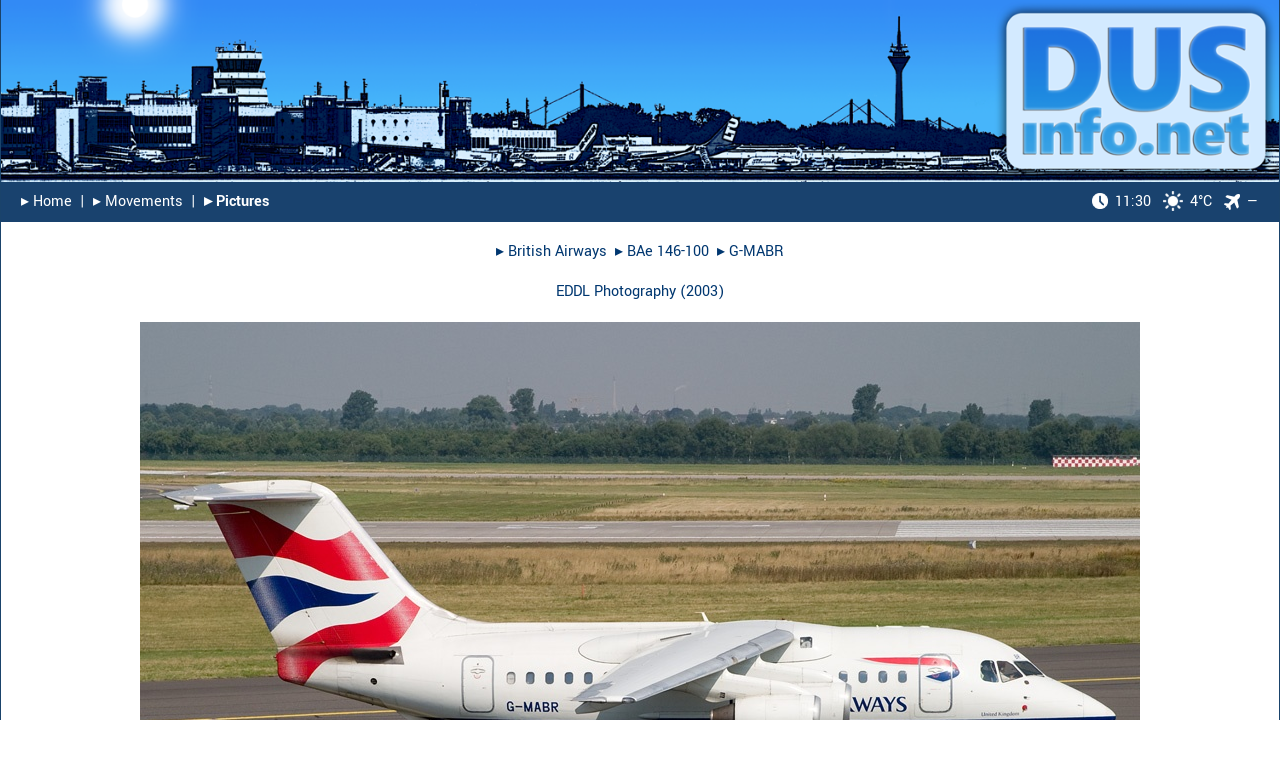

--- FILE ---
content_type: text/html; charset=UTF-8
request_url: https://www.dusinfo.net/showpic.php?id=294
body_size: 4112
content:
<!DOCTYPE html><html lang="en"><head><link rel="preload" href="fonts/yantramanav-v5-latin-regular.woff2" as="font" type="font/woff2" crossorigin="anonymous"><link rel="preload" href="fonts/yantramanav-v5-latin-500.woff2" as="font" type="font/woff2" crossorigin="anonymous"><link rel="preload" href="fonts/yantramanav-v5-latin-700.woff2" as="font" type="font/woff2" crossorigin="anonymous"><link rel="preload" href="fonts/yantramanav-v5-latin-900.woff2" as="font" type="font/woff2" crossorigin="anonymous"><meta charset="utf-8"><meta name="Keywords" content="dus Düsseldorf Dusseldorf Duesseldorf eddl spotter expected movements airbus boeing special expected flughafen airport flüge flug luftfahrt aviation flight flights hobby aircraft airline airplane photography collecting collection picture pictures photo photos"><meta name="Description" content="The premier website for the Düsseldorf (DUS) plane spotting community and for all aviation enthusiasts."><meta name="robots" content="index, follow"><link rel="icon" type="image/vnd.microsoft.icon" href="./images/favicon.ico"><meta name="apple-mobile-web-app-capable" content="yes"><meta name="apple-mobile-web-app-title" content="DUSinfo"><meta name="mobile-web-app-capable" content="yes"><meta name="theme-color" content="white"><link rel="apple-touch-icon" href="./images/apple_touch-icon-iphone.png"><link rel="apple-touch-icon" sizes="152x152" href="./images/apple_touch-icon-ipad.png"><link rel="apple-touch-icon" sizes="180x180" href="./images/apple_touch-icon-iphone-retina.png"><link rel="apple-touch-icon" sizes="167x167" href="./images/apple_touch-icon-ipad-retina.png"><!-- iPhone Xs Max (1242px x 2688px) --> <link rel="apple-touch-startup-image" media="(device-width: 414px) and (device-height: 896px) and (-webkit-device-pixel-ratio: 3)" href="./images/apple_launch-1242x2688.png"><link rel="apple-touch-startup-image" media="(device-width: 414px) and (device-height: 896px) and (-webkit-device-pixel-ratio: 3) and (orientation: landscape)" href="./images/apple_launch-2688x1242.png"><!-- iPhone Xr (828px x 1792px) --> <link rel="apple-touch-startup-image" media="(device-width: 414px) and (device-height: 896px) and (-webkit-device-pixel-ratio: 2)" href="./images/apple_launch-828x1792.png"><link rel="apple-touch-startup-image" media="(device-width: 414px) and (device-height: 896px) and (-webkit-device-pixel-ratio: 2) and (orientation: landscape)" href="./images/apple_launch-1792x828.png"><!-- iPhone X, Xs (1125px x 2436px) --> <link rel="apple-touch-startup-image" media="(device-width: 375px) and (device-height: 812px) and (-webkit-device-pixel-ratio: 3)" href="./images/apple_launch-1125x2436.png"><link rel="apple-touch-startup-image" media="(device-width: 375px) and (device-height: 812px) and (-webkit-device-pixel-ratio: 3) and (orientation: landscape)" href="./images/apple_launch-2436x1125.png"><!-- iPhone 8 Plus, 7 Plus, 6s Plus, 6 Plus (1242px x 2208px) --> <link rel="apple-touch-startup-image" media="(device-width: 414px) and (device-height: 736px) and (-webkit-device-pixel-ratio: 3)" href="./images/apple_launch-1242x2208.png"><link rel="apple-touch-startup-image" media="(device-width: 414px) and (device-height: 736px) and (-webkit-device-pixel-ratio: 3) and (orientation: landscape)" href="./images/apple_launch-2208x1242.png"><!-- iPhone 8, 7, 6s, 6 (750px x 1334px) --> <link rel="apple-touch-startup-image" media="(device-width: 375px) and (device-height: 667px) and (-webkit-device-pixel-ratio: 2)" href="./images/apple_launch-750x1334.png"><link rel="apple-touch-startup-image" media="(device-width: 375px) and (device-height: 667px) and (-webkit-device-pixel-ratio: 2) and (orientation: landscape)" href="./images/apple_launch-1334x750.png"><!-- iPad Pro 12.9" (2048px x 2732px) --> <link rel="apple-touch-startup-image" media="(device-width: 1024px) and (device-height: 1366px) and (-webkit-device-pixel-ratio: 2)" href="./images/apple_launch-2048x2732.png"><link rel="apple-touch-startup-image" media="(device-width: 1024px) and (device-height: 1366px) and (-webkit-device-pixel-ratio: 2) and (orientation: landscape)" href="./images/apple_launch-2732x2048.png"> <!-- iPad Pro 11” (1668px x 2388px) --> <link rel="apple-touch-startup-image" media="(device-width: 834px) and (device-height: 1194px) and (-webkit-device-pixel-ratio: 2)" href="./images/apple_launch-1668x2388.png"> <link rel="apple-touch-startup-image" media="(device-width: 834px) and (device-height: 1194px) and (-webkit-device-pixel-ratio: 2) and (orientation: landscape)" href="./images/apple_launch-2388x1668.png"> <!-- iPad Pro 10.5" (1668px x 2224px) --> <link rel="apple-touch-startup-image" media="(device-width: 834px) and (device-height: 1112px) and (-webkit-device-pixel-ratio: 2)" href="./images/apple_launch-1668x2224.png"><link rel="apple-touch-startup-image" media="(device-width: 834px) and (device-height: 1112px) and (-webkit-device-pixel-ratio: 2) and (orientation: landscape)" href="./images/apple_launch-2224x1668.png"> <!-- iPad Mini, Air (1536px x 2048px) --> <link rel="apple-touch-startup-image" media="(device-width: 768px) and (device-height: 1024px) and (-webkit-device-pixel-ratio: 2)" href="./images/apple_launch-1536x2048.png"><link rel="apple-touch-startup-image" media="(device-width: 768px) and (device-height: 1024px) and (-webkit-device-pixel-ratio: 2) and (orientation: landscape)" href="./images/apple_launch-2048x1536.png"><link rel="manifest" href="./libs/manifest.json" crossorigin="use-credentials"><meta property="og:type" content="website"><meta property="og:site_name" content="DUSinfo.net"><meta property="og:url" content="https://dusinfo.net/showpic.php?id=294"><meta property="og:title" content="DUSinfo.net - Picture"><meta property="og:description" content="British Airways BAe 146-100 G-MABR (EDDL Photography)"><meta property="og:image" content="https://dusinfo.net/images/android-touch-icon-512.png"><meta property="og:image:secure_url" content="https://dusinfo.net/images/android-touch-icon-512.png"><title>DUSinfo.net - Picture: British Airways BAe 146-100 G-MABR </title><link rel="stylesheet" type="text/css" media="all" href="./libs/bootstrap-2.3.2.min.css?v=1.0"><link rel="stylesheet" type="text/css" media="all" href="./libs/jquery-ui.css?v=1.0"><link rel="stylesheet" type="text/css" media="all" href="./css/style.css?v=2.2"><script src="./libs/jquery-3.4.1.min.js?v=1.0"></script><script src="./libs/jquery-ui.min.js?v=1.0"></script><script src="./libs/jquery.dynatable.js?v=1.0"></script><script src="./libs/loadingoverlay.min.js?v=1.0"></script><script>var timeStamp_SiteLoad_Global = Math.round((new Date()).getTime());var interval_global = 300000;function start_LocalTime_Update() {//var offset = +2;//var localtime = new Date( new Date().getTime() + offset * 3600 * 1000).toUTCString().replace( / GMT$/, "" ).toString();//var hm = localtime.substring(localtime.length - 8).substring(0, 5);//var h = hm.substring(0, 2);//var m = hm.substring(hm.length - 2);//document.getElementById('time_local').innerHTML = h + ":" + m;var localtime = new Date().toLocaleString("de-DE", {hour: '2-digit', minute:'2-digit', timeZone: "Europe/Berlin" });document.getElementById('time_local').innerHTML = localtime;t = setTimeout(function () {start_LocalTime_Update()}, 2000);}</script></head><div id="page-container"><div id="content-wrap"><div id="fixedheader"><a href="index.php"><img src="images/logo_day_1.png?v1.0" alt="" style="width: 100%;"></a><table class="Navigation" id="Nav"><tr style="height:40px"><td style="font-size:16px; text-align: left;"><a href="index.php">&#9656;&#xFE0E;&nbsp;Home</a>&nbsp;&nbsp;|&nbsp;&nbsp;<a href="m.php">&#9656;&#xFE0E;&nbsp;Movements</a>&nbsp;&nbsp;|&nbsp;&nbsp;<b><a href="ga_index.php">&#9656;&#xFE0E;&nbsp;Pictures</a></b></td><td style="font-size:16px; text-align: right;"><a href="#weatherinfo" rel="noopener onclick="return false;" oncontextmenu="return false;"><img src="./images/icon_nav_clock.png?v=1.1" class="clockicon" alt =""><span id="time_local">11:30</span><img src="./images/icon_nav_weather_clear.png?v=1.0" class="weathericon" alt ="">4&deg;C</a><a href="#runwayinfo" rel="noopener onclick="return false;" oncontextmenu="return false;"><img src="./images/icon_nav_plane.png?v=1.0" style="width: 16px; margin-left: 12px; margin-right: 7px;" alt ="">&mdash;</a></td></tr></table></div><div id="sitecontent"><div id="weatherinfo" class="overlay"><div class="flightinfo"><h2 style="margin-left: 4px;"><img src="./images/icon_nav_weather_clear.png?v=1.0" style="width: 40px; background-color: #1a436b; padding: 7px; margin-right: 10px; position: relative; top: -3px;" alt ="">Weather Information</h2><a class="close" href="#!" oncontextmenu="return false;">&times;</a><div class="content" style="padding-bottom: 20px;"><table style="width: 100%; margin-left: 4px;"><tr><td colspan="2" style="padding-left: 1px; padding-top: 10px; padding-bottom: 10px;">Saturday, 24th January 2026</td></tr><tr><td colspan="2" style="padding-left: 1px; padding-bottom: 20px;">D&uuml;sseldorf, Germany</td></tr><tr><td style="padding-bottom: 5px; padding-left: 30px;">Sunrise</td><td style="padding-bottom: 5px;">08:19</td></tr><tr><td style="padding-bottom: 30px; padding-left: 30px;">Sunset</td><td style="padding-bottom: 30px;">17:10</td></tr><tr><td colspan="2" style="padding-bottom: 10px;"><b>Current Weather</b></td></tr><tr><td style="padding-bottom: 5px; padding-left: 30px; width: 160px;">Conditions:</td><td style="padding-bottom: 5px;">Clear Sky</td></tr><tr><td style="padding-bottom: 5px; padding-left: 30px;">Temperature:</td><td style="padding-bottom: 5px;">4&deg;C</td></tr><tr><td style="padding-bottom: 5px; padding-left: 30px;">Feels Like:</td><td style="padding-bottom: 5px;">1&deg;C</td></tr><tr><td style="padding-bottom: 5px; padding-left: 30px;">Wind:</td><td style="padding-bottom: 5px;">130&nbsp;/&nbsp;9&nbsp;Knots</td></tr><tr><td style="padding-bottom: 5px; padding-left: 30px;">Humidity:</td><td style="padding-bottom: 5px;">82&nbsp;&percnt;</td></tr><tr><td style="padding-bottom: 40px; padding-left: 30px;">Bar. Pressure:</td><td style="padding-bottom: 40px;">1002&nbsp;hPa</td></tr><tr><td colspan="2" style="font-size:14px;">Weather Information kindly provided by <a href="https://www.openweathermap.org" target="_blank" rel="noopener noreferrer">OpenWeather</a>.</td></tr></table></div></div></div><div id="runwayinfo" class="overlay"><div class="flightinfo"><h2 style="margin-left: 4px;"><img src="./images/icon_info.png?v1.0" style="padding-right: 14px; position: relative; top: -3px; width: 30px;" alt="">Runway Operations</h2><a class="close" href="#!" oncontextmenu="return false;">&times;</a><div class="content" style="padding-bottom: 10px;"><table style="width: 100%; margin-left: 4px;"><tr><td colspan="2" style="padding-top: 10px; padding-bottom: 10px; padding-right: 0px;"><b>Recent Activities</b></td></tr><tr><td style="padding-bottom: 10px; padding-left: 30px; padding-right: 0px; vertical-align: center;">Departures</td><td style="padding-bottom: 10px; padding-right: 0px; vertical-align: center;">&nbsp;Not Available</a></td></tr><tr><td style="padding-bottom: 20px; padding-left: 30px; padding-right: 0px; vertical-align: center;">Arrivals</td><td style="padding-bottom: 20px; padding-right: 0px; vertical-align: center;">&nbsp;Not Available</a></td></tr><tr><td colspan="2" style="padding-bottom: 10px; padding-left: 0px; padding-right: 0px;"><b>Wind Components</b></td></tr><tr><td style="padding-bottom: 10px; padding-left: 30px; padding-right: 0px;">23</td><td style="padding-bottom: 10px; padding-right: 0px;">-2&nbsp;Knots</td></tr><tr><td style="padding-bottom: 10px; padding-left: 30px; padding-right: 0px;">05</td><td style="padding-bottom: 10px; padding-right: 0px;">&nbsp;2&nbsp;Knots<img src="./images/icon_arrow_left.png?v1.0" style="padding-left: 10px; position: relative; top: -2px; width: 26px;" alt=""></td></tr><tr><td style="padding-bottom: 20px; padding-left: 30px; padding-right: 0px;">X-Wind</td><td style="padding-bottom: 20px; padding-right: 0px;">&nbsp;8.8&nbsp;Knots</td></tr><tr><td colspan="2" style="padding-bottom: 10px; padding-right: 0px;"><b>Expected Availability</b></td></tr><tr><td colspan="2" style="padding-left: 30px; padding-bottom: 10px;">Saturday, 24th January 2026</td></tr><tr><td style="padding-bottom: 10px; padding-left: 30px; padding-right: 0px; width: 120px; vertical-align:top;">23L/05R</td><td style="padding-bottom: 10px; padding-right: 0px; vertical-align:top;">Not Available</td></tr><tr><td style="padding-bottom: 10px; padding-left: 30px; padding-right: 0px; vertical-align:top;">23R/05L</td><td style="padding-bottom: 10px; padding-right: 0px; vertical-align:top;">Not Available</td></tr><tr><td colspan="2" style="padding-top: 10px; padding-bottom: 0px; padding-left: 0px; padding-right: 0px;"><div style="font-size:14px; padding-right: 20px;">Activities based on ADS-B messages (>80% aircraft coverage).<br>Weather&nbsp;&amp;&nbsp;Wind data kindly provided by <a href="https://www.openweathermap.org" target="_blank" rel="noopener noreferrer">OpenWeather</a>.</div></td></tr></table></div></div></div><script>start_LocalTime_Update();</script><div style="padding-left: 20px; padding-right: 20px; text-align: center;"><br>&nbsp;&#9656;&#xFE0E;&nbsp;<a href="ga_result.php?airline=British%20Airways&anzseite=20" class="Remarks">British Airways</a>&nbsp;&nbsp;&#9656;&#xFE0E;&nbsp;<a href="ga_result.php?typ=BAe%20146-100&anzseite=20" class="Remarks">BAe 146-100</a>&nbsp;&nbsp;&#9656;&#xFE0E;&nbsp;<a href="ga_result.php?regi=G-MABR&anzseite=20" class="Remarks">G-MABR</a>&nbsp;<br><br><a href="ga_result.php?fotograf=EDDL%20Photography&anzseite=20" class="Remarks">EDDL Photography</a> (<a href="ga_result.php?jahrx=2003&anzseite=20" class="Remarks">2003</a>)</div><div style="padding-left: 0px; padding-right: 0px; text-align: center;"><br><img src="sp/large/294.jpg" style="border: none; max-width: 100%; height: auto;" alt=""></div><div style="padding-left: 20px; padding-right: 20px; text-align: center;"><br>1821 Views (since 21.03.2008)<br><br>All pictures are copyright protected. No use without permission.<br><br><div style="text-align: center;"><!-- Sharingbutton Facebook --><a href="https://facebook.com/sharer/sharer.php?u=https%3A%2F%2Fdusinfo.net%2Fshowpic.php%3Fid%3D294" target="_blank" rel="noopener"><img src="images/share_fb.png?v1.0" style="padding: 5px; width: 38px;" alt="Share on Facebook"></a><!-- Sharingbutton Twitter --><a href="https://twitter.com/intent/tweet/?text=DUSinfo.net%20-%20Picture%3A%20British%20Airways%20BAe%20146-100%20G-MABR&amp;url=https%3A%2F%2Fdusinfo.net%2Fshowpic.php%3Fid%3D294" target="_blank" rel="noopener"><img src="images/share_tw.png?v1.0" style="padding: 5px; width: 38px;" alt="Share on Twitter"></a><!-- Sharingbutton E-Mail --><a href="mailto:?subject=DUSinfo.net%20-%20Picture%3A%20British%20Airways%20BAe%20146-100%20G-MABR&amp;body=Link%3A%20https%3A%2F%2Fdusinfo.net%2Fshowpic.php%3Fid%3D294%0D%0A%0D%0A" target="_self" rel="noopener"><img src="images/share_mail.png?v1.0" style="padding: 5px; width: 38px;" alt="Share by E-Mail"></a><!-- Sharingbutton WhatsApp --><a href="https://api.whatsapp.com/send?text=DUSinfo.net%20-%20Picture%3A%20British%20Airways%20BAe%20146-100%20G-MABR%3A%20https%3A%2F%2Fdusinfo.net%2Fshowpic.php%3Fid%3D294" target="_blank" rel="noopener"><img src="images/share_wa.png?v1.0" style="padding: 5px; width: 38px;" alt="Share on WhatsApp"></a></div></div></div><footer id="footer"><br><table class="Navigation" id="Bottom"><tr style="height:40px"><td style="font-size: 16px; text-align: left;"><a href="privacy.php">&#9656;&#xFE0E;&nbsp;Privacy Policy (Datenschutz)</a>&nbsp;&nbsp;|&nbsp;&nbsp;<a href="imprint.php">&#9656;&#xFE0E;&nbsp;Imprint (Impressum)</a></td><td style="font-size: 16px; text-align: right;">Desktop Version</td></tr></table></footer></div></div></body></html>